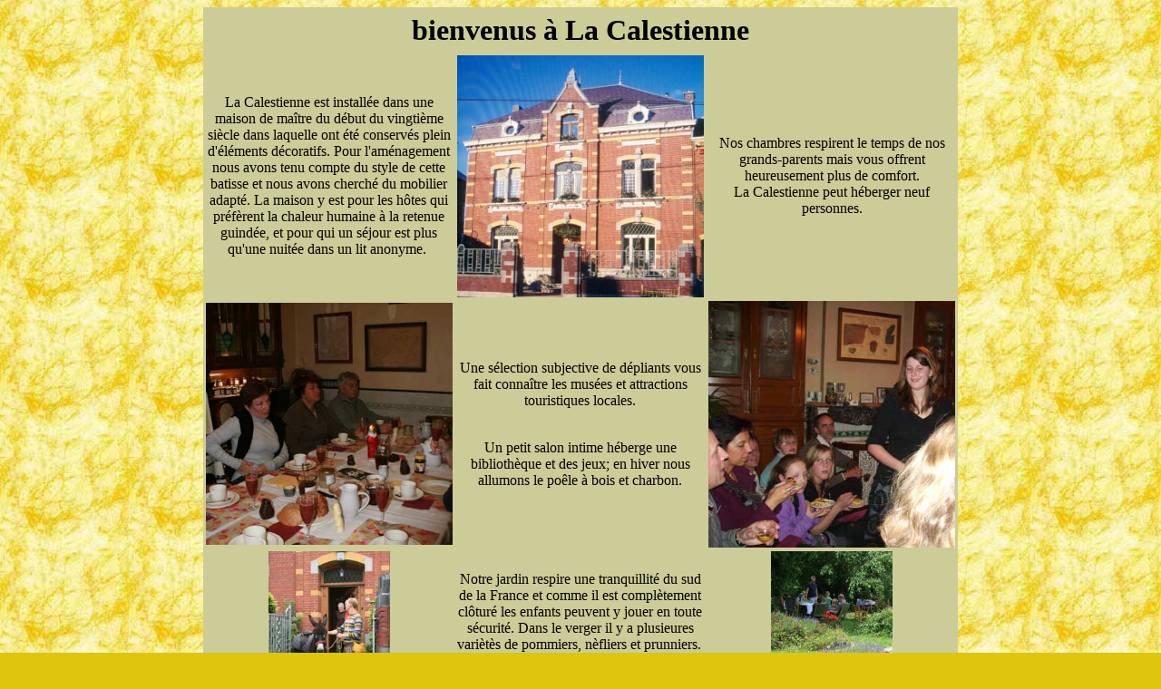

--- FILE ---
content_type: text/html
request_url: http://lacalestienne.be/FR/accueil.htm
body_size: 1943
content:
<html>

<head>
<meta http-equiv="Content-Language" content="fr-be">
<meta http-equiv="Content-Type" content="text/html; charset=windows-1252">
<meta name="GENERATOR" content="Microsoft FrontPage 6.0">
<meta name="ProgId" content="FrontPage.Editor.Document">
<title>bienvenus a La Calestienne</title>
<meta name="Microsoft Theme" content="geel-behang 0101, default">
<meta name="Microsoft Border" content="b">
</head>

<body background="../_themes/geel-behang/wallpaper.jpg" bgcolor="#DEC50E" text="#000000" link="#000000" vlink="#800000" alink="#000000"><!--msnavigation--><table dir="ltr" border="0" cellpadding="0" cellspacing="0" width="100%"><tr><!--msnavigation--><td valign="top"><!--mstheme--><font face="Arial, Helvetica">
<div align="center">
  <center><!--mstheme--></font><table border="0" cellpadding="2" cellspacing="0" width="832" bgcolor="#CCCC99">
    <tr>
      <td colspan="3" valign="middle" align="center" width="814" height="51"><!--mstheme--><font face="Arial, Helvetica"><p align="center"><b><font face="Papyrus" size="6">bienvenus
        à La Calestienne</font></b></p>
      <!--mstheme--></font></td>
    </tr>
    <tr>
      <td valign="middle" align="center" width="273" height="260"><!--mstheme--><font face="Arial, Helvetica"><font face="Papyrus">La Calestienne
        est installée dans une maison
        de maître du début du vingtième siècle dans laquelle ont été
        conservés plein d'éléments décoratifs. Pour l'aménagement nous
        avons tenu compte du style de cette batisse et nous avons cherché du
        mobilier adapté. La maison y est pour les hôtes qui préfèrent la
        chaleur humaine à la retenue guindée, et pour qui un séjour est plus
        qu'une nuitée dans un lit anonyme.&nbsp;</font><!--mstheme--></font></td>
      <td valign="middle" align="center" width="273" height="260"><!--mstheme--><font face="Arial, Helvetica">
        <p align="center"><font face="Papyrus" size="3"><img border="0" src="../images/voorgevel_C.V._1999.jpg" align="absmiddle" width="272" height="267"></font></p>
      <!--mstheme--></font></td>
      <td valign="middle" align="center" width="274" height="260"><!--mstheme--><font face="Arial, Helvetica"><font face="Papyrus" size="3"> Nos
        chambres respirent le temps de nos grands-parents mais vous offrent heureusement
        plus de comfort.<br>
        La Calestienne peut héberger neuf personnes.</font><!--mstheme--></font></td>
    </tr>
    <tr>
      <td valign="middle" align="center" height="214" width="273"><!--mstheme--><font face="Arial, Helvetica"><font face="Papyrus" size="3"><img border="0" src="../images/eetkamer_1.jpg" width="272" height="267"></font><!--mstheme--></font></td>
      <td valign="middle" align="center" height="214" width="273"><!--mstheme--><font face="Arial, Helvetica"><p align="center"><font face="Papyrus" size="3">Une
        sélection subjective de dépliants vous fait connaître les musées et attractions
        touristiques locales.<br>
        &nbsp;</font><p align="center"><font face="Papyrus" size="3">Un petit salon intime héberge une bibliothèque et des jeux; en hiver nous allumons le poêle à bois et
        charbon.</font><!--mstheme--></font></td>
      <td valign="middle" align="center" height="214" width="274"><!--mstheme--><font face="Arial, Helvetica"><font face="Papyrus" size="3"><img border="0" src="../images/salon_1.jpg" width="272" height="272"></font><!--mstheme--></font></td>
    </tr>
    <tr>
      <td valign="middle" align="center" height="107" width="273"><!--mstheme--><font face="Arial, Helvetica"><font size="2" face="Papyrus"><img border="0" src="../images/ezel_voor_La_Calestienne.jpg" width="134" height="134" align="top">
        </font><!--mstheme--></font></td>
      <td valign="middle" align="center" height="107" width="273"><!--mstheme--><font face="Arial, Helvetica"><font face="Papyrus" size="3">Notre
        jardin respire une tranquillité du sud de la France et comme il est
        complètement clôturé les enfants peuvent y jouer en toute sécurité.
        Dans le verger il y a plusieures variètès de pommiers, nèfliers et
        prunniers.</font><font size="2" face="Papyrus">&nbsp;</font><!--mstheme--></font></td>
      <td valign="middle" align="center" height="107" width="274"><!--mstheme--><font face="Arial, Helvetica"><font size="2" face="Papyrus"><img border="0" src="../images/tuin_1.jpg" width="134" height="135" align="top"></font><!--mstheme--></font></td>
    </tr>
  </table><!--mstheme--><font face="Arial, Helvetica"></center>
</div>
<p align="center">
<img border="0" src="../images/Treignes,%20Musee%20du%20Malgre%20Tout,%20logo.jpg" width="100" height="100">
<img border="0" src="../images/Treignes,%20Musee%20du%20Malgre%20Tout,%20katrol.jpg" width="100" height="100">
<img border="0" src="../images/CFV3V%20handvatten.jpg" width="100" height="100">
<img border="0" src="../images/CFV3V%20stootblok.jpg" width="100" height="100">
<img border="0" src="../images/CFV3V%20roest.jpg" width="100" height="100">
<img border="0" src="../images/CFV3V%20watertoren%20Treignes.jpg" width="100" height="100">
<img border="0" src="../images/Treignes,%20Romeinse%20villa,%20hypocaust.jpg" width="100" height="100"><p align="center"><!--mstheme--></font><!--msnavigation--></td></tr><!--msnavigation--></table><!--msnavigation--><table border="0" cellpadding="0" cellspacing="0" width="100%"><tr><td><!--mstheme--><font face="Arial, Helvetica">

<div align="center">
</div>
<div align="center">
	<center>&nbsp;</center></div>
<p align="center"><b><font face="Arial, Helvetica">
<span style="letter-spacing: 1pt"><font face="DomCasual BT" size="4">&quot;<font size="3">La 
Calestienne</font>&quot;</font><br>
</span><font face="Verdana, Arial, Helvetica" size="1">
<span style="letter-spacing: 1pt">Rue Saint Roch, 111 B-5670 Nismes
<span style="TEXT-TRANSFORM: uppercase">Belgium<br>
</span></span>GSM: +32/494.355.705.<span style="letter-spacing: 2pt"> </span>
<a href="http://WWW.lacalestienne.be">WWW.lacalestienne.be</a>&nbsp;&nbsp; 
E-mail: </font></font><font face="Verdana, Arial, Helvetica" size="1">
<a href="mailto:E-mail:lacalestiennenismes@gmail.com">
LaCalestienneNismes@gmail.com</a><font face="Arial, Helvetica"> <br>
<span style="letter-spacing: 1pt">IBAN BE66-86370490-1743</span></font></font><span style="letter-spacing: 1pt"><font face="Arial, Helvetica" size="1">
<br>
</font></span></b><font face="Arial, Helvetica" size="1">©Chris Vanbeveren 2024</font></p>

<!--mstheme--></font></td></tr><!--msnavigation--></table></body>

</html>
